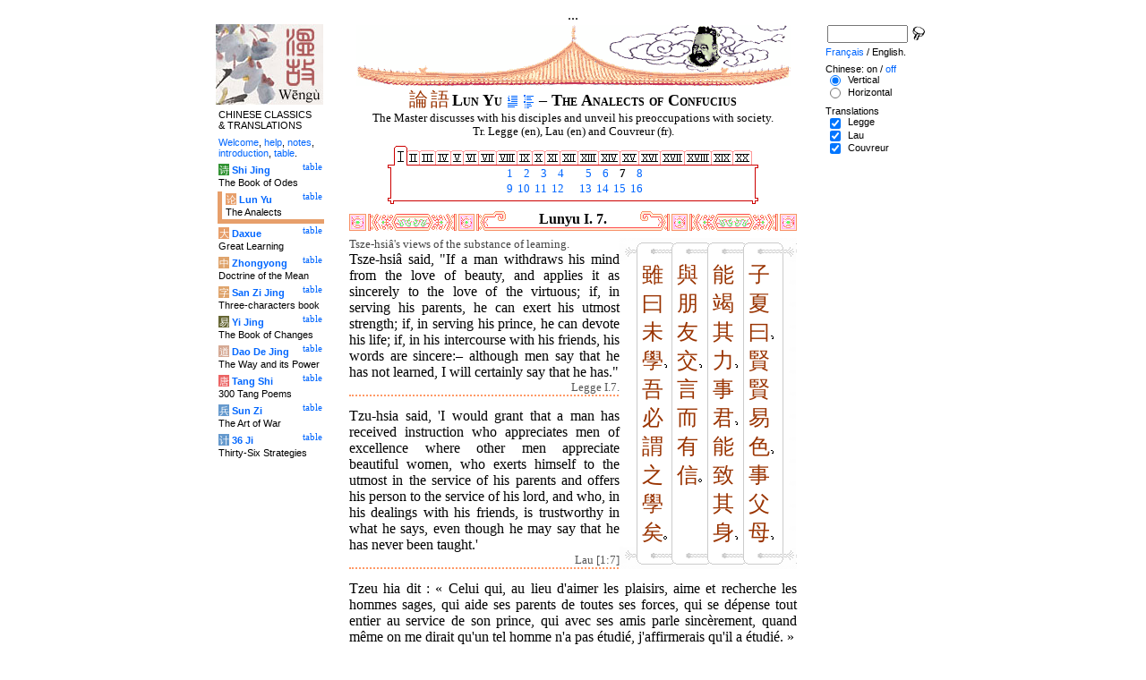

--- FILE ---
content_type: text/html
request_url: http://wengu.tartarie.com/wg/?l=Lunyu&no=7&lang=en
body_size: 8207
content:
<!DOCTYPE html PUBLIC "-//W3C//DTD HTML 4.01 Transitional//EN">
<html lang="en">
<head>
<meta http-equiv="Content-Type" content="text/html; charset=big5">
<meta name="keywords" content="China, Chinese literature, sinology, 
  Chinese wisdom, chinese politics, moral, Lunyu, Lun yu, Louen yu, Confucius, Kongzi, K'ong tseu, Kongfuzi, confucianisme, sagesse chinoise, politique chinoise, morale, gouvernement des hommes.,
  sinologie, litterature chinoise, Chine
">
<meta name="description" content="
  Read the famous Lunyu, Analects of Confucius, where the great Chinese thinker is living and studying with his scholars. / Lire le fameux Lun Yu, les Entretiens de Confucius, dans lequel ce grand penseur chinois vit et discute avec ses disciples.">
<title>The Analects of Confucius - Lun Yu I. 7. (7)</title>
<link rel="home" title="Index" href="/wg/wengu.php">
<link rel='prev' title='Previous chapter' href='?l=Lunyu&amp;no=6&amp;lang=en'>
<link rel='next' title='Next chapter' href='?l=Lunyu&amp;no=8&amp;lang=en'>
<link rel="stylesheet" media="all" type="text/css" href="css/styles_03.css">
<link rel="stylesheet" media="print" type="text/css" href="css/print_02.css">
<script language="JavaScript" src="js/s_common.js" type="text/JavaScript"></script>
<!--<script language="JavaScript" src="js/prototype.1.6.1.js" type="text/JavaScript"></script>
<script language="JavaScript" src="js/livepipe.js" type="text/JavaScript"></script>
<script language="JavaScript" src="js/window.js" type="text/JavaScript"></script>
-->
<script type="text/javascript" src="js/jquery-1.3.2.min.js"></script>
<script type="text/javascript" src="js/qtip.js"></script>
<script language="JavaScript" type="text/JavaScript">
<!--
$(document).ready(function() {
  //alert('test');
  $('.zd').each(function() {
//    alert($(this));
    $(this).qtip({
      content: { 
        url: $(this).attr('href'),
        data: { rand: '1935741458', send: $(this).html() },
        method: 'get'
      },
      show: 'mouseover',
      hide: 'mouseout',
      style: { width: { min: 175 } }
    });
  });

$('.test').qtip({
   content: 'This is an active list element'+$('.test').innerHTML,
   show: 'mouseover',
   hide: 'mouseout'
})


});

function chDisp(l,t,n)
 { //alert (l+" - "+t.value+" - "+n);
  if (t.name == "zh_mode")
   {
    if (t.value == "Vertical")
      { change_style(l,"Vertical","block",n); change_style(l,"Horizontal","none",n); }
    else
      { change_style(l,"Vertical","none",n); change_style(l,"Horizontal","block",n); }
   }
  else change_style(l,t.value,(t.checked?"block":"none"),n);
 }

function updateDispCookie(l,name,value)
 {
  oldCookieVal= document.getElementById("dispCookieVal").value;
  re = new RegExp(","+name+"=[^,]*");
  newCookieVal= oldCookieVal.replace(re,"");
  newCookieVal = newCookieVal + "," + name + "=" + value;
//  alert(oldCookieVal+" -> "+newCookieVal);
  makeCookie("Display_"+l,newCookieVal,15);
  document.getElementById("dispCookieVal").value = newCookieVal;
 }

function change_style(l,name,val,n)
 {
  for (i=1; i<=n; i++)
   if (document.getElementById(name+i))
     document.getElementById(name+i).style.display = val;
  if (name!="Horizontal") updateDispCookie(l,name,val);
 }
-->
</script>
<style type="text/css">
<!--
.chinois a,.cvCOL a,.b_mm a,.b_mt a { color:#993300 }
.chinois a:hover,.cvCOL a:hover,.b_mm a:hover,.b_mt a:hover { color:#97a677 }
.chinois a:visited,.cvCOL a:visited,.b_mm a:visited,.b_mt a:visited { color:#005599 }
.reference { border-color: #FF9966 }
.separateur { background-image: url(img/pg/sep_lunyu.gif);
	background-position : center;
	background-repeat: no-repeat; 
 }

.toit { background-image: url(img/pg/toit_lunyu_01.gif);
	background-position : center;
	background-repeat: no-repeat;  }

body {  text-align:center;
	font-family: "Times New Roman", Times, serif; color: #000000; 
	background-color: #FFFFFF; 
	}

body___REMOVED {  background-color: #E79F6B;
	background-image: url(img/pg/Fonds/tr_vv_3.gif);
	background-position: center top; }
.pied { border-color : #FF9966; }

#global  { width:800px; margin:8px auto 8px auto}
#cartouche_gauche, #cartouche_droit, #bande_centre {
	overflow:hidden; padding-top:1px;
        border-color:black; border-style:solid; border-width:0px;	
	background-color:white;}
#cartouche_gauche,#cartouche_droit { 
	position:relative; width:122px; border-width:0px;}
#cartouche_gauche { float:left; }
#cartouche_droit { float:right; }
#bande_centre { width:520px; margin:auto; float:right;  }
#gauche_et_centre { width:660px; float:left}
.menu_cartouche,.menu_cartouche_sel 
	{ font-family:arial;font-size:8pt;text-align:left;
	padding:3px 1px 2px 4px; margin:2px 0 0 0;}
.menu_cartouche_sel
	{ border-width: 2px; border-style:solid;border-color:white; border-width:0  0 5px 5px;
margin-left:3px }
.menu_lien_table {float:right;font-size:8pt;padding:2px 2px 0 0;}
.menu_car {color:white;padding:1px 0 0 1px;}
.form_boxes { font-family:arial;font-size:8pt;text-align:left;width:120px}
input.cb {width: 12px; height:12px;vertical-align:middle; margin:1px 5px 1px 5px}


-->
</style>
<script type="text/javascript">if(window.parent.length!=0) {window.top.location.replace(document.location.href);}</script></head>
<body>
<div id="dict"></div>
<div id="global">
<a name="top"></a>
<a name="a0"></a>
<div class='test'>...</div>
<div id="gauche_et_centre">
<div id="bande_centre">
 <div class="toit">
  <div class="annonce">
    </div>
 </div>
 <h1>
 <span class='chinois'><a class='zd' href="zhendic.php?q=&#35542;">&#35542;</a>
<a class='zd' href="zhendic.php?q=&#35486;">&#35486;</a>
</span>Lun Yu <a href='?l=Lunyu&amp;no=0&amp;lang=en' title='Introduction'><img class='logolien' src='img/l_intro.gif' alt='Introduction'></a> <a href='?l=Lunyu&amp;no=-1&amp;lang=en' title='Table of content'><img class='logolien' src='img/l_TOC.gif' alt='Table of content'></a>  &ndash; The Analects of Confucius </h1>
 <p class='sous_titre_desc'>
 The Master discusses with his disciples and unveil his preoccupations with society. Tr. Legge (en), Lau (en) and Couvreur (fr). </p>
 <div class='tm'>
 <table align='center' border='0' cellspacing='0px' cellpadding='0'><tr><td background='img/Ly/s_bord.gif'></td><td align='center'><a href='?l=Lunyu&amp;lang=en&amp;s=1'><img src='img/Ly/sG_01.gif' border='0' alt='Section 1 (All)'></a><a href='?l=Lunyu&amp;no=17&amp;lang=en'><img src='img/Ly/sp_02.gif' border='0' alt='Section 2'></a><img src='img/Ly/s_I.gif' alt=''><a href='?l=Lunyu&amp;no=41&amp;lang=en'><img src='img/Ly/sp_03.gif' border='0' alt='Section 3'></a><img src='img/Ly/s_I.gif' alt=''><a href='?l=Lunyu&amp;no=67&amp;lang=en'><img src='img/Ly/sp_04.gif' border='0' alt='Section 4'></a><img src='img/Ly/s_I.gif' alt=''><a href='?l=Lunyu&amp;no=93&amp;lang=en'><img src='img/Ly/sp_05.gif' border='0' alt='Section 5'></a><img src='img/Ly/s_I.gif' alt=''><a href='?l=Lunyu&amp;no=121&amp;lang=en'><img src='img/Ly/sp_06.gif' border='0' alt='Section 6'></a><img src='img/Ly/s_I.gif' alt=''><a href='?l=Lunyu&amp;no=151&amp;lang=en'><img src='img/Ly/sp_07.gif' border='0' alt='Section 7'></a><img src='img/Ly/s_I.gif' alt=''><a href='?l=Lunyu&amp;no=189&amp;lang=en'><img src='img/Ly/sp_08.gif' border='0' alt='Section 8'></a><img src='img/Ly/s_I.gif' alt=''><a href='?l=Lunyu&amp;no=210&amp;lang=en'><img src='img/Ly/sp_09.gif' border='0' alt='Section 9'></a><img src='img/Ly/s_I.gif' alt=''><a href='?l=Lunyu&amp;no=241&amp;lang=en'><img src='img/Ly/sp_10.gif' border='0' alt='Section 10'></a><img src='img/Ly/s_I.gif' alt=''><a href='?l=Lunyu&amp;no=268&amp;lang=en'><img src='img/Ly/sp_11.gif' border='0' alt='Section 11'></a><img src='img/Ly/s_I.gif' alt=''><a href='?l=Lunyu&amp;no=294&amp;lang=en'><img src='img/Ly/sp_12.gif' border='0' alt='Section 12'></a><img src='img/Ly/s_I.gif' alt=''><a href='?l=Lunyu&amp;no=318&amp;lang=en'><img src='img/Ly/sp_13.gif' border='0' alt='Section 13'></a><img src='img/Ly/s_I.gif' alt=''><a href='?l=Lunyu&amp;no=348&amp;lang=en'><img src='img/Ly/sp_14.gif' border='0' alt='Section 14'></a><img src='img/Ly/s_I.gif' alt=''><a href='?l=Lunyu&amp;no=392&amp;lang=en'><img src='img/Ly/sp_15.gif' border='0' alt='Section 15'></a><img src='img/Ly/s_I.gif' alt=''><a href='?l=Lunyu&amp;no=434&amp;lang=en'><img src='img/Ly/sp_16.gif' border='0' alt='Section 16'></a><img src='img/Ly/s_I.gif' alt=''><a href='?l=Lunyu&amp;no=448&amp;lang=en'><img src='img/Ly/sp_17.gif' border='0' alt='Section 17'></a><img src='img/Ly/s_I.gif' alt=''><a href='?l=Lunyu&amp;no=474&amp;lang=en'><img src='img/Ly/sp_18.gif' border='0' alt='Section 18'></a><img src='img/Ly/s_I.gif' alt=''><a href='?l=Lunyu&amp;no=485&amp;lang=en'><img src='img/Ly/sp_19.gif' border='0' alt='Section 19'></a><img src='img/Ly/s_I.gif' alt=''><a href='?l=Lunyu&amp;no=510&amp;lang=en'><img src='img/Ly/sp_20.gif' border='0' alt='Section 20'></a><img src='img/Ly/s_I.gif' alt=''></td><td background='img/Ly/s_bord.gif'></td></tr><tr><td valign='bottom' background='img/Ly/s_c_x0.gif'></td><td><table align='center' border='0' cellspacing='2px' cellpadding='0px' style='font-size:80%;text-align:right'><tr><td><a href='?l=Lunyu&amp;no=1&amp;lang=en'>&nbsp;1</a></td><td><a href='?l=Lunyu&amp;no=2&amp;lang=en'>&nbsp;2</a></td><td><a href='?l=Lunyu&amp;no=3&amp;lang=en'>&nbsp;3</a></td><td><a href='?l=Lunyu&amp;no=4&amp;lang=en'>&nbsp;4</a></td><td width='10px'>&nbsp;</td><td><a href='?l=Lunyu&amp;no=5&amp;lang=en'>&nbsp;5</a></td><td><a href='?l=Lunyu&amp;no=6&amp;lang=en'>&nbsp;6</a></td><td><b>&nbsp;7</b></td><td><a href='?l=Lunyu&amp;no=8&amp;lang=en'>&nbsp;8</a></td></tr><tr><td><a href='?l=Lunyu&amp;no=9&amp;lang=en'>&nbsp;9</a></td><td><a href='?l=Lunyu&amp;no=10&amp;lang=en'>&nbsp;10</a></td><td><a href='?l=Lunyu&amp;no=11&amp;lang=en'>&nbsp;11</a></td><td><a href='?l=Lunyu&amp;no=12&amp;lang=en'>&nbsp;12</a></td><td width='10px'>&nbsp;</td><td><a href='?l=Lunyu&amp;no=13&amp;lang=en'>&nbsp;13</a></td><td><a href='?l=Lunyu&amp;no=14&amp;lang=en'>&nbsp;14</a></td><td><a href='?l=Lunyu&amp;no=15&amp;lang=en'>&nbsp;15</a></td><td><a href='?l=Lunyu&amp;no=16&amp;lang=en'>&nbsp;16</a></td></tr></table></td><td valign='bottom' background='img/Ly/s_c_x1.gif'></td></tr><tr><td><img src='img/Ly/s_c_10.gif' alt=''></td><td background='img/Ly/s_c_1x.gif'></td><td><img src='img/Ly/s_c_11.gif' alt=''></td></tr></table> </div>


<a name='a1'></a>
<div class='separateur'><h3>Lunyu I. 7.  </h3></div>





<div class='corps' lang='zh'><div id='Vertical1' >
 <div style='background-color:white;float:right;text-align:right'><table border='0' class='chinoisVertical' cellpadding='0' cellspacing='0'>
<tr>
<td class='b_hg'></td>
<td class='b_hm'><div class='b_h1r'></div></td>
<td class='b_hm'><div class='b_hr'></div></td>
<td class='b_hm'><div class='b_hr'></div></td>
<td class='b_hm'><div class='b_hr'></div></td>
<td class='b_hd' style='background-color:white'></td></tr><tr>
<td class='b_mg'></td>
<td class='b_mm'><a class='zd' href="zhendic.php?q=&#38614;">&#38614;</a><br>
<a class='zd' href="zhendic.php?q=&#26352;">&#26352;</a><br>
<a class='zd' href="zhendic.php?q=&#26410;">&#26410;</a><br>
<a class='zd' href="zhendic.php?q=&#23416;">&#23416;</a><span class='b_virgule'></span><br>
<a class='zd' href="zhendic.php?q=&#21566;">&#21566;</a><br>
<a class='zd' href="zhendic.php?q=&#24517;">&#24517;</a><br>
<a class='zd' href="zhendic.php?q=&#35586;">&#35586;</a><br>
<a class='zd' href="zhendic.php?q=&#20043;">&#20043;</a><br>
<a class='zd' href="zhendic.php?q=&#23416;">&#23416;</a><br>
<a class='zd' href="zhendic.php?q=&#30691;">&#30691;</a><span class='b_point'></span><br>
</td>
<td class='b_mm'><a class='zd' href="zhendic.php?q=&#33287;">&#33287;</a><br>
<a class='zd' href="zhendic.php?q=&#26379;">&#26379;</a><br>
<a class='zd' href="zhendic.php?q=&#21451;">&#21451;</a><br>
<a class='zd' href="zhendic.php?q=&#20132;">&#20132;</a><span class='b_virgule'></span><br>
<a class='zd' href="zhendic.php?q=&#35328;">&#35328;</a><br>
<a class='zd' href="zhendic.php?q=&#32780;">&#32780;</a><br>
<a class='zd' href="zhendic.php?q=&#26377;">&#26377;</a><br>
<a class='zd' href="zhendic.php?q=&#20449;">&#20449;</a><span class='b_point'></span><br>
</td>
<td class='b_mm'><a class='zd' href="zhendic.php?q=&#33021;">&#33021;</a><br>
<a class='zd' href="zhendic.php?q=&#31469;">&#31469;</a><br>
<a class='zd' href="zhendic.php?q=&#20854;">&#20854;</a><br>
<a class='zd' href="zhendic.php?q=&#21147;">&#21147;</a><span class='b_virgule'></span><br>
<a class='zd' href="zhendic.php?q=&#20107;">&#20107;</a><br>
<a class='zd' href="zhendic.php?q=&#21531;">&#21531;</a><span class='b_virgule'></span><br>
<a class='zd' href="zhendic.php?q=&#33021;">&#33021;</a><br>
<a class='zd' href="zhendic.php?q=&#33268;">&#33268;</a><br>
<a class='zd' href="zhendic.php?q=&#20854;">&#20854;</a><br>
<a class='zd' href="zhendic.php?q=&#36523;">&#36523;</a><span class='b_virgule'></span><br>
</td>
<td class='b_mm'><a class='zd' href="zhendic.php?q=&#23376;">&#23376;</a><br>
<a class='zd' href="zhendic.php?q=&#22799;">&#22799;</a><br>
<a class='zd' href="zhendic.php?q=&#26352;">&#26352;</a><span class='b_virgule'></span><br>
<a class='zd' href="zhendic.php?q=&#36066;">&#36066;</a><br>
<a class='zd' href="zhendic.php?q=&#36066;">&#36066;</a><br>
<a class='zd' href="zhendic.php?q=&#26131;">&#26131;</a><br>
<a class='zd' href="zhendic.php?q=&#33394;">&#33394;</a><span class='b_virgule'></span><br>
<a class='zd' href="zhendic.php?q=&#20107;">&#20107;</a><br>
<a class='zd' href="zhendic.php?q=&#29238;">&#29238;</a><br>
<a class='zd' href="zhendic.php?q=&#27597;">&#27597;</a><span class='b_virgule'></span><br>
</td>
<td class='b_md' style='background-color:white'></td>
</tr><tr>
<td class='b_bg'></td>
<td class='b_bm'><div class='b_b1r'></div></td>
<td class='b_bm'><div class='b_br'></div></td>
<td class='b_bm'><div class='b_br'></div></td>
<td class='b_bm'><div class='b_br'></div></td>
<td class='b_bd' style='background-color:white'></td>
</tr>
</table>

 </div> </div> 

<div id='Horizontal1'  style='display:none;' >
 <p lang='zh'>
  <br> &#23376;&#22799;&#26352;&#8216;&#36066;&#36066;&#26131;&#33394;&#12289;&#20107;&#29238;&#27597;&#12289;&#33021;&#31469;&#20854;&#21147;&#12289;&#20107;&#21531;&#12289;&#33021;&#33268;&#20854;&#36523;&#12289;&#33287;&#26379;&#21451;&#20132;&#12289;&#35328;&#32780;&#26377;&#20449;&#12290;&#38614;&#26352;&#26410;&#23416;&#12289;&#21566;&#24517;&#35586;&#20043;&#23416;&#30691;&#8217;<br>    

</p> 

<p class='reference'>&#21407;&#25991; 7</p>

 </div> 

<div id='Legge1' >
 <p class='prose' lang='en'><span class="comment">Tsze-hsi&#226;'s views of the substance of learning.</span><br>
Tsze-hsi&#226; said, "If a man withdraws his mind from the love of beauty, and applies it as sincerely to the love of the virtuous; if, in serving his parents, he can exert his utmost strength; if, in serving his prince, he can devote his life; if, in his intercourse with his friends, his words are sincere:&ndash; although men say that he has not learned, I will certainly say that he has."</p>

<p class='reference'>Legge I.7.</p>

 </div> 

<div id='Lau1' >
 <p class='prose' lang='en'>Tzu-hsia said, 'I would grant that a man has received instruction who appreciates men of excellence where other men appreciate beautiful women, who exerts himself to the utmost in the service of his parents and offers his person to the service of his lord, and who, in his dealings with his friends, is trustworthy in what he says, even though he may say that he has never been taught.'</p>

<p class='reference'>Lau [1:7]</p>

 </div> 

<div id='Couvreur1' >
 <p class='prose' lang='fr'>Tzeu hia dit&nbsp;: &#171;&nbsp;Celui qui, au lieu d'aimer les plaisirs, aime et recherche les hommes sages, qui aide ses parents de toutes ses forces, qui se d&#233;pense tout entier au service de son prince, qui avec ses amis parle sinc&#232;rement, quand m&#234;me on me dirait qu'un tel homme n'a pas &#233;tudi&#233;, j'affirmerais qu'il a &#233;tudi&#233;.&nbsp;&#187;</p>

<p class='reference'>Couvreur I.7.</p>

 </div> 

<div class='uNote_lien_ajout'></div><div id='an7' class='uNote_ajout'></div><div class='uNote'> Pepatah suatu yang bersemi, "Berbobot, berbobot sederhana penampilannya, berurusan dengan kedua orang tuanya, sanggup mengabaikan kekuasaannya, sebagai pejabat mampu mencapai tujuan hidupnya, pergaulan dengan teman-temannya, ucapannya dapat dipercaya". <br>
Pepatahnya, "Walaupun dirinya sudah cukup menguasai tetap menganggap dirinya masih belum cukup belajar, menurut saya harus berkata perlu belajar selamanya". <div class='uNote_titre'>Sugiar Yao  &ndash; 2009/12/01</div>
</div>
<div class='uNote'> 7. Zi Xia berkata&nbsp;: "Orang yang dapat menjunjung Kebijaksanaan lebih dari keelokkan, melayani orang tua dapat mencurahkan tenaganya, mengabdi kepada pemimpin berani berkorban, bergaul dengan kawan dan sahabat kata-katanya dapat dipercaya, meskipun dikatakan ia belum belajar, aku akan mengatakan; ia sudah belajar ". <div class='uNote_titre'>Matakin-Indonesia  &ndash; 2008/12/07</div>
</div>
<div class='uNote'> 13. Nabi bersabda, "Bila orang dapat menggunakan Kesusilaan dan Kerendahan Hati di dalam mengatur negara, apakah kesukarannya&nbsp;? Kalau tidak dapat menggunakan Kesusilaan dan Kerendahan Hati di dalam mengatur negara, apakah guna Kesusilaan&nbsp;?" <div class='uNote_titre'>Matakin-Indonesia  &ndash; <a href='?l=9&lang=en'>9</a> &ndash; 2008/12/07</div>
</div>
<div class='uNote'> 12. Nabi bersabda, "Seorang yang hanya mengejar keuntungan saja, niscaya banyak yang menyesalkan". <div class='uNote_titre'>Matakin-Indonesia  &ndash; <a href='?l=8&lang=en'>8</a> &ndash; 2008/12/07</div>
</div>
<div class='uNote'> 11. Nabi bersabda, "Seorang Junzi senantiasa ingat akan Kebajikan, sedangkan seorang rendah budi hanya ingat kenikmatan&nbsp;; seorang Junzi senantiasa ingat akan hukum, sedangkan seorang rendah budi hanya mengharapkan belas kasihan orang". <div class='uNote_titre'>Matakin-Indonesia  &ndash; <a href='?l=7&lang=en'>7</a> &ndash; 2008/12/07</div>
</div>
<div class='uNote'> 10. Nabi bersabda, "Seorang Junzi terhadap persoalan di dunia tidak mengiakan atau menolak mentah-mentah. Hanya Kebenaranlah yang dijadikan ukuran". <div class='uNote_titre'>Matakin-Indonesia  &ndash; <a href='?l=6&lang=en'>6</a> &ndash; 2008/12/07</div>
</div>
<div class='uNote'> 9. Nabi bersabda, "Seorang siswa yang benar-benar hendak hidup di dalam Jalan Suci, tetapi masih malu berpakaian buruk dan makan tidak enak, sesungguhnya ia belum masuk hitungan" <div class='uNote_titre'>Matakin-Indonesia  &ndash; <a href='?l=5&lang=en'>5</a> &ndash; 2008/12/07</div>
</div>
<div class='uNote'> 8. Nabi bersabda, "Pagi mendengar akan Jalan Suci, sore hari matipun ikhlas". <div class='uNote_titre'>Matakin-Indonesia  &ndash; <a href='?l=4&lang=en'>4</a> &ndash; 2008/12/07</div>
</div>
<div class='uNote'> 7. Nabi bersabda, "Adapun kesalahan seseorang itu masing-masing sesuai dengan sifatnya. Bahkan dari kesalahannya dapat diketahui apakah ia seorang yang berperi Cinta Kasih". <div class='uNote_titre'>Matakin-Indonesia  &ndash; <a href='?l=3&lang=en'>3</a> &ndash; 2008/12/07</div>
</div>
<div class='uNote'> 6. a. Nabi bersabda, "Aku belum pernah melihat orang yang benar-benar menyukai Cinta Kasih dan benar-benar membenci laku yang tidak Cinta Kasih. Seorang yang benar-benar menyukai Cinta Kasih, tidak ada hal lain yang lebih dimuliakan dari padanya. Seorang yang benar-benar membenci laku yang tidak Cinta Kasih selalu berusaha melaksanakan Cinta Kasih sedemikian rupa, sehingga tidak memungkinkan barang sesuatu yang tidak berperi Cinta Kasih melekat pada dirinya".<br>
b. Bila suatu hari seseorang mengerahkan seluruh kekuatannya dalam Cinta Kasih, Aku belum pernah melihat ia akan kekurangan tenaga. Mungkin ada juga, tetapi Aku belum pernah melihatnya". <div class='uNote_titre'>Matakin-Indonesia  &ndash; <a href='?l=2&lang=en'>2</a> &ndash; 2008/12/07</div>
</div>
<div class='uNote'> 5. a. Nabi bersabda, "Kaya dan berkedudukan mulia ialah keinginan tiap orang, tetapi bila tidak dapat dicapai dengan Jalan Suci, janganlah ditempati. Miskin dan berkedudukan rendah ialah kebencian tiap orang, tetapi bila tidak dapat disingkiri dengan Jalan Suci, jangan ditinggalkan".<br>
b. "Seorang Junzi bila meninggalkan Cinta Kasih, bagaimanakah memperoleh sebutan ini&nbsp;?"<br>
c. "Seorang Junzi sekalipun sesaat makan tidak melanggar Cinta Kasih, di dalam kesibukan juga demikian, bahkan di dalam topan dan bahayapun ia tetap demikian". <div class='uNote_titre'>Matakin-Indonesia  &ndash; <a href='?l=1&lang=en'>1</a> &ndash; 2008/12/07</div>
</div>
<div class='uNote'> 4. Nabi bersabda, "Bila cipta selalu ditujukan kepada Cinta Kasih, tiada sarang bagi kejahatan". <div class='uNote_titre'>Matakin-Indonesia  &ndash; <a href='?l=0&lang=en'>0</a> &ndash; 2008/12/07</div>
</div>
<div class='uNote'> 7. Zi Xia berkata&nbsp;: "Orang yang dapat menjunjung Kebijaksanaan lebih dari keelokkan, melayani orang tua dapat mencurahkan tenaganya, mengabdi kepada pemimpin berani berkorban, bergaul dengan kawan dan sahabat kata-katanya dapat dipercaya, meskipun dikatakan ia belum belajar, aku akan mengatakan; ia sudah belajar ". <div class='uNote_titre'>Matakin-Indonesia  &ndash; 2008/12/07</div>
</div>
</div>
<div class='sousTOC'>Lun Yu I. 7. (7) <a href='?l=Lunyu&amp;no=0&amp;lang=en' title='Introduction'><img src='img/l_intro.gif' class='lienRef' alt='Introduction'></a><a href='?l=Lunyu&amp;no=-1&amp;lang=en' title='Table of content'><img src='img/l_TOC.gif' class='lienRef' alt='Table of content'></a><br><a href='?l=Lunyu&amp;no=6&amp;lang=en'>Previous page</a><br><a href='?l=Lunyu&amp;no=8&amp;lang=en'>Next page</a></div><div style='clear:right'><img src='img/bz/bz_0063.jpg' border='0' alt='Chinese landscape on plate (63)'></div><div class='pied'><p>The Analects of Confucius &ndash; Lun Yu I. 7. (7) &ndash; Chinese on/<a href='?l=Lunyu&amp;no=7&amp;lang=en&amp;m=NOzh' title='Do not display chinese characters'>off</a> &ndash; <a href='?l=Lunyu&amp;no=7&amp;lang=fr'>Fran&ccedil;ais</a>/English<br>
<i>Alias</i> the Lunyu, the Lun Y&#252;,  the Analects, les Entretiens du ma&#238;tre avec ses disciples. <br><br><a href='?l=Shijing&amp;lang=en'>The Book of Odes</a>, <a href='?l=Lunyu&amp;lang=en'>The Analects</a>, <a href='?l=Daxue&amp;lang=en'>Great Learning</a>, <a href='?l=Zhongyong&amp;lang=en'>Doctrine of the Mean</a>, <a href='?l=Sanzijing&amp;lang=en'>Three-characters book</a>, <a href='?l=Yijing&amp;lang=en'>The Book of Changes</a>, <a href='?l=Daodejing&amp;lang=en'>The Way and its Power</a>, <a href='?l=Tangshi&amp;lang=en'>300 Tang Poems</a>, <a href='?l=Sunzi&amp;lang=en'>The Art of War</a>, <a href='?l=36ji&amp;lang=en'>Thirty-Six Strategies</a>  <br> <a href='?l=bienvenue&amp;lang=en'>Welcome</a>, <a href='?l=aide&amp;lang=en'>help</a>, <a href='?l=u_notes&amp;lang=en'>notes</a>, <a href='?l=intro&amp;lang=en'>introduction</a>, <a href='?l=intro&amp;no=-1&amp;lang=en'>table</a>. <br>	<a href='../index.php'>Index</a> &ndash;	<a href='mailto:wengumail@gmail.com?subject=[site Chine]'>Contact</a> &ndash;	<a href='#top'>Top</a></div></div>

<div id="cartouche_gauche">
<a href='?l=intro&amp;lang=en'><img src='img/t_logo_2.jpg' border='0' width='120' height='90' alt='Wengu, Chinese Classics multilingual text base'></a><p class='menu_cartouche'>CHINESE CLASSICS &amp;&nbsp;TRANSLATIONS</p><p class='menu_cartouche'><a href='?l=bienvenue&amp;lang=en'>Welcome</a>, <a href='?l=aide&amp;lang=en'>help</a>, <a href='?l=u_notes&amp;lang=en'>notes</a>, <a href='?l=intro&amp;lang=en'>introduction</a>, <a href='?l=intro&amp;no=-1&amp;lang=en'>table</a>.</p>

<div class='menu_lien_table'><a href='?l=Shijing&amp;no=-1&amp;lang=en'>table</a></div><p class='menu_cartouche'><span class='menu_car' style='background-color: #329333'>&#35799;</span> <b><a   href='?l=Shijing&amp;no=0&amp;lang=en'>Shi Jing</a></b><br>The Book of Odes</p>
<div class='menu_lien_table'><a href='?l=Lunyu&amp;no=-1&amp;lang=en'>table</a></div><p class='menu_cartouche_sel'  style='border-color: #E79F6B'><span class='menu_car' style='background-color: #E79F6B'>&#35770;</span> <b><a   href='?l=Lunyu&amp;no=0&amp;lang=en'>Lun Yu</a></b><br>The Analects</p>
<div class='menu_lien_table'><a href='?l=Daxue&amp;no=-1&amp;lang=en'>table</a></div><p class='menu_cartouche'><span class='menu_car' style='background-color: #E79F6B'>&#22823;</span> <b><a   href='?l=Daxue&amp;no=0&amp;lang=en'>Daxue</a></b><br>Great Learning</p>
<div class='menu_lien_table'><a href='?l=Zhongyong&amp;no=-1&amp;lang=en'>table</a></div><p class='menu_cartouche'><span class='menu_car' style='background-color: #DFA46C'>&#20013;</span> <b><a   href='?l=Zhongyong&amp;no=0&amp;lang=en'>Zhongyong</a></b><br>Doctrine of the Mean</p>
<div class='menu_lien_table'><a href='?l=Sanzijing&amp;no=-1&amp;lang=en'>table</a></div><p class='menu_cartouche'><span class='menu_car' style='background-color: #DFA46C'>&#23383;</span> <b><a   href='?l=Sanzijing&amp;no=0&amp;lang=en'>San Zi Jing</a></b><br>Three-characters book</p>
<div class='menu_lien_table'><a href='?l=Yijing&amp;no=-1&amp;lang=en'>table</a></div><p class='menu_cartouche'><span class='menu_car' style='background-color: #666633'>&#26131;</span> <b><a   href='?l=Yijing&amp;no=0&amp;lang=en'>Yi Jing</a></b><br>The Book of Changes</p>
<div class='menu_lien_table'><a href='?l=Daodejing&amp;no=-1&amp;lang=en'>table</a></div><p class='menu_cartouche'><span class='menu_car' style='background-color: #D5A994'>&#36947;</span> <b><a   href='?l=Daodejing&amp;no=0&amp;lang=en'> Dao De Jing</a></b><br>The Way and its Power</p>
<div class='menu_lien_table'><a href='?l=Tangshi&amp;no=-1&amp;lang=en'>table</a></div><p class='menu_cartouche'><span class='menu_car' style='background-color: #EB6363'>&#21776;</span> <b><a   href='?l=Tangshi&amp;no=0&amp;lang=en'> Tang Shi</a></b><br>300 Tang Poems</p>
<div class='menu_lien_table'><a href='?l=Sunzi&amp;no=-1&amp;lang=en'>table</a></div><p class='menu_cartouche'><span class='menu_car' style='background-color: #6599CD'>&#20853;</span> <b><a   href='?l=Sunzi&amp;no=0&amp;lang=en'> Sun Zi</a></b><br>The Art of War</p>
<div class='menu_lien_table'><a href='?l=36ji&amp;no=-1&amp;lang=en'>table</a></div><p class='menu_cartouche'><span class='menu_car' style='background-color: #6599CD'>&#35745;</span> <b><a   href='?l=36ji&amp;no=0&amp;lang=en'> 36 Ji</a></b><br>Thirty-Six Strategies</p>
  </div>
 </div>

 <div id="cartouche_droit">
  <div style="height:20px;">
    <form name='cherche' method='get' action='/wg/wengu.php'>
      <input type='hidden' name='m' value=''>
      <input type='hidden' name='l' value='rech'>
      <input type='hidden' name='rl' value='Lunyu'>
      <input type='hidden' name='lang' value='en'>
      <input type='text' name='ch' value='' class='form_boxes' style='width:90px;height:20px;vertical-align:middle'>
      <input type='image' value='Submit' alt='Search' src='img/l_loupe.gif' style='width:16px;height:18px;padding-bottom:4px;vertical-align:middle' align='middle'>
    </form>
  </div>
  <p class="menu_cartouche">

<a href='?l=Lunyu&amp;no=7&amp;lang=fr'>Fran&ccedil;ais</a> / English.
<p class='menu_cartouche'>Chinese: on / <a href='?l=Lunyu&amp;no=7&amp;lang=en&amp;m=NOzh' title='Do not display chinese characters'>off</a><input type='hidden' id='dispCookieVal' value=''><br> <input type='radio' class='cb' id='aVertical' name='zh_mode' value='Vertical' checked onClick='chDisp("Lunyu",this,1)'> <label for='aVertical'>Vertical</label><br>
 <input type='radio' class='cb' id='aHorizontal' name='zh_mode' value='Horizontal'  onClick='chDisp("Lunyu",this,1)'> <label for='aHorizontal'>Horizontal</label><br>

<p class='menu_cartouche'>Translations<br> <input type='checkbox' class='cb' id='a0' value='Legge' checked onClick='chDisp("Lunyu",this,1)'> <label for='a0'>Legge</label><br>
 <input type='checkbox' class='cb' id='a1' value='Lau' checked onClick='chDisp("Lunyu",this,1)'> <label for='a1'>Lau</label><br>
 <input type='checkbox' class='cb' id='a2' value='Couvreur' checked onClick='chDisp("Lunyu",this,1)'> <label for='a2'>Couvreur</label><br>
 </div>
</div>
<script src="http://www.google-analytics.com/urchin.js" type="text/javascript">
</script>
<script type="text/javascript">
_uacct = "UA-270912-1";
urchinTracker();
</script>
</body>
</html>
